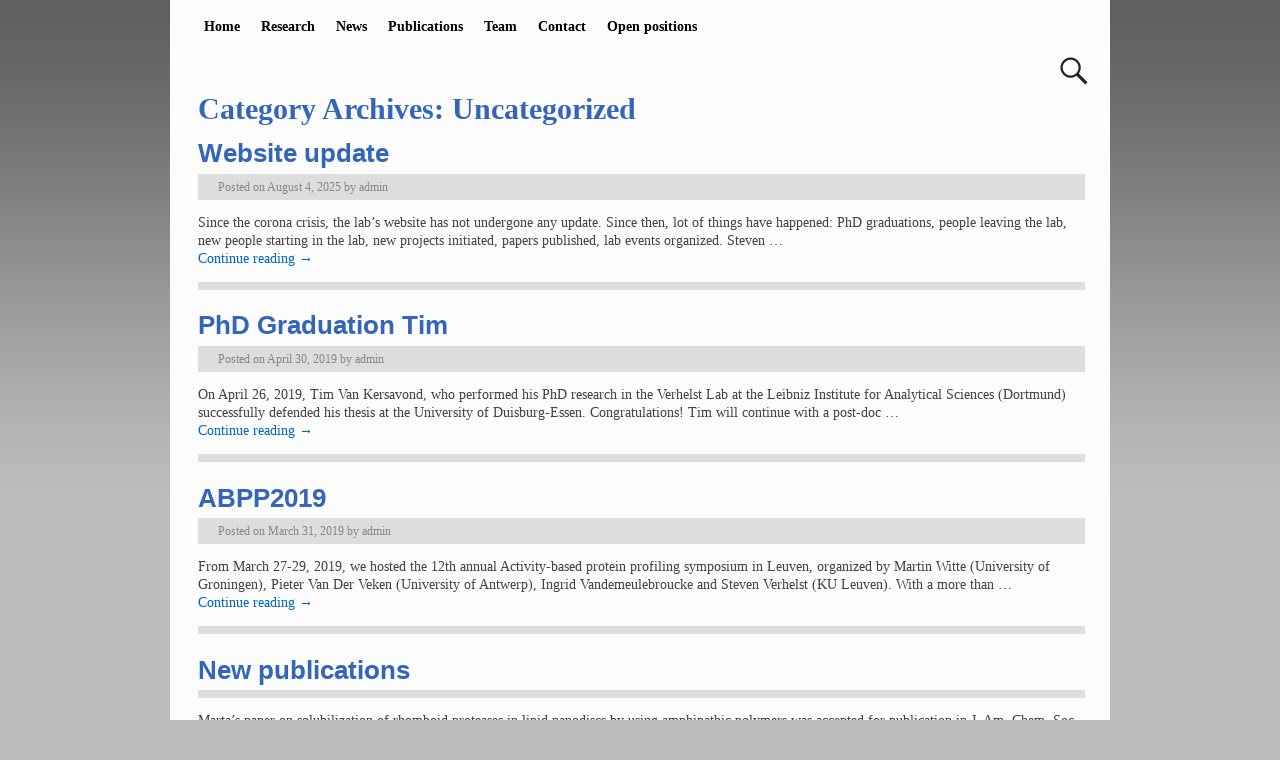

--- FILE ---
content_type: text/html; charset=UTF-8
request_url: https://www.verhelstlab.net/category/uncategorized/
body_size: 10928
content:
<!DOCTYPE html>
<html lang="en-US">
<head>
	<meta charset="UTF-8"/>
	<meta name='viewport' content='width=device-width,initial-scale=1.0' />

	<link rel="profile" href="//gmpg.org/xfn/11"/>
	<link rel="pingback" href=""/>

	<!-- Weaver Xtreme Standard Google Fonts for page-type: category -->
<link href='https://fonts.googleapis.com/css?family=Open+Sans:400%2C700%2C700italic%2C400italic%7COpen+Sans+Condensed:300%2C700%7CAlegreya+SC:400%2C400i%2C700%2C700i%7CAlegreya+Sans+SC:400%2C400i%2C700%2C700i%7CAlegreya+Sans:400%2C400i%2C700%2C700i%7CAlegreya:400%2C400i%2C700%2C700i%7CDroid+Sans:400%2C700%7CDroid+Serif:400%2C400italic%2C700%2C700italic%7CExo+2:400%2C700%7CLato:400%2C400italic%2C700%2C700italic%7CLora:400%2C400italic%2C700%2C700italic%7CArvo:400%2C700%2C400italic%2C700italic%7CRoboto:400%2C400italic%2C700%2C700italic%7CRoboto+Condensed:400%2C700%7CRoboto+Slab:400%2C700%7CArchivo+Black%7CSource+Sans+Pro:400%2C400italic%2C700%2C700italic%7CSource+Serif+Pro:400%2C700%7CVollkorn:400%2C400italic%2C700%2C700italic%7CArimo:400%2C700%7CTinos:400%2C400italic%2C700%2C700italic%7CRoboto+Mono:400%2C700%7CInconsolata%7CHandlee%7CUltra&subset=latin%2Clatin-ext' rel='stylesheet' type='text/css'>
<title>Uncategorized &#8211; Verhelst Lab</title>
<meta name='robots' content='max-image-preview:large' />
<link rel="alternate" type="application/rss+xml" title="Verhelst Lab &raquo; Feed" href="https://www.verhelstlab.net/feed/" />
<link rel="alternate" type="application/rss+xml" title="Verhelst Lab &raquo; Comments Feed" href="https://www.verhelstlab.net/comments/feed/" />
<link rel="alternate" type="application/rss+xml" title="Verhelst Lab &raquo; Uncategorized Category Feed" href="https://www.verhelstlab.net/category/uncategorized/feed/" />
<style id='wp-img-auto-sizes-contain-inline-css' type='text/css'>
img:is([sizes=auto i],[sizes^="auto," i]){contain-intrinsic-size:3000px 1500px}
/*# sourceURL=wp-img-auto-sizes-contain-inline-css */
</style>
<style id='wp-emoji-styles-inline-css' type='text/css'>

	img.wp-smiley, img.emoji {
		display: inline !important;
		border: none !important;
		box-shadow: none !important;
		height: 1em !important;
		width: 1em !important;
		margin: 0 0.07em !important;
		vertical-align: -0.1em !important;
		background: none !important;
		padding: 0 !important;
	}
/*# sourceURL=wp-emoji-styles-inline-css */
</style>
<style id='wp-block-library-inline-css' type='text/css'>
:root{--wp-block-synced-color:#7a00df;--wp-block-synced-color--rgb:122,0,223;--wp-bound-block-color:var(--wp-block-synced-color);--wp-editor-canvas-background:#ddd;--wp-admin-theme-color:#007cba;--wp-admin-theme-color--rgb:0,124,186;--wp-admin-theme-color-darker-10:#006ba1;--wp-admin-theme-color-darker-10--rgb:0,107,160.5;--wp-admin-theme-color-darker-20:#005a87;--wp-admin-theme-color-darker-20--rgb:0,90,135;--wp-admin-border-width-focus:2px}@media (min-resolution:192dpi){:root{--wp-admin-border-width-focus:1.5px}}.wp-element-button{cursor:pointer}:root .has-very-light-gray-background-color{background-color:#eee}:root .has-very-dark-gray-background-color{background-color:#313131}:root .has-very-light-gray-color{color:#eee}:root .has-very-dark-gray-color{color:#313131}:root .has-vivid-green-cyan-to-vivid-cyan-blue-gradient-background{background:linear-gradient(135deg,#00d084,#0693e3)}:root .has-purple-crush-gradient-background{background:linear-gradient(135deg,#34e2e4,#4721fb 50%,#ab1dfe)}:root .has-hazy-dawn-gradient-background{background:linear-gradient(135deg,#faaca8,#dad0ec)}:root .has-subdued-olive-gradient-background{background:linear-gradient(135deg,#fafae1,#67a671)}:root .has-atomic-cream-gradient-background{background:linear-gradient(135deg,#fdd79a,#004a59)}:root .has-nightshade-gradient-background{background:linear-gradient(135deg,#330968,#31cdcf)}:root .has-midnight-gradient-background{background:linear-gradient(135deg,#020381,#2874fc)}:root{--wp--preset--font-size--normal:16px;--wp--preset--font-size--huge:42px}.has-regular-font-size{font-size:1em}.has-larger-font-size{font-size:2.625em}.has-normal-font-size{font-size:var(--wp--preset--font-size--normal)}.has-huge-font-size{font-size:var(--wp--preset--font-size--huge)}.has-text-align-center{text-align:center}.has-text-align-left{text-align:left}.has-text-align-right{text-align:right}.has-fit-text{white-space:nowrap!important}#end-resizable-editor-section{display:none}.aligncenter{clear:both}.items-justified-left{justify-content:flex-start}.items-justified-center{justify-content:center}.items-justified-right{justify-content:flex-end}.items-justified-space-between{justify-content:space-between}.screen-reader-text{border:0;clip-path:inset(50%);height:1px;margin:-1px;overflow:hidden;padding:0;position:absolute;width:1px;word-wrap:normal!important}.screen-reader-text:focus{background-color:#ddd;clip-path:none;color:#444;display:block;font-size:1em;height:auto;left:5px;line-height:normal;padding:15px 23px 14px;text-decoration:none;top:5px;width:auto;z-index:100000}html :where(.has-border-color){border-style:solid}html :where([style*=border-top-color]){border-top-style:solid}html :where([style*=border-right-color]){border-right-style:solid}html :where([style*=border-bottom-color]){border-bottom-style:solid}html :where([style*=border-left-color]){border-left-style:solid}html :where([style*=border-width]){border-style:solid}html :where([style*=border-top-width]){border-top-style:solid}html :where([style*=border-right-width]){border-right-style:solid}html :where([style*=border-bottom-width]){border-bottom-style:solid}html :where([style*=border-left-width]){border-left-style:solid}html :where(img[class*=wp-image-]){height:auto;max-width:100%}:where(figure){margin:0 0 1em}html :where(.is-position-sticky){--wp-admin--admin-bar--position-offset:var(--wp-admin--admin-bar--height,0px)}@media screen and (max-width:600px){html :where(.is-position-sticky){--wp-admin--admin-bar--position-offset:0px}}

/*# sourceURL=wp-block-library-inline-css */
</style><style id='wp-block-paragraph-inline-css' type='text/css'>
.is-small-text{font-size:.875em}.is-regular-text{font-size:1em}.is-large-text{font-size:2.25em}.is-larger-text{font-size:3em}.has-drop-cap:not(:focus):first-letter{float:left;font-size:8.4em;font-style:normal;font-weight:100;line-height:.68;margin:.05em .1em 0 0;text-transform:uppercase}body.rtl .has-drop-cap:not(:focus):first-letter{float:none;margin-left:.1em}p.has-drop-cap.has-background{overflow:hidden}:root :where(p.has-background){padding:1.25em 2.375em}:where(p.has-text-color:not(.has-link-color)) a{color:inherit}p.has-text-align-left[style*="writing-mode:vertical-lr"],p.has-text-align-right[style*="writing-mode:vertical-rl"]{rotate:180deg}
/*# sourceURL=https://www.verhelstlab.net/wp-includes/blocks/paragraph/style.min.css */
</style>
<style id='global-styles-inline-css' type='text/css'>
:root{--wp--preset--aspect-ratio--square: 1;--wp--preset--aspect-ratio--4-3: 4/3;--wp--preset--aspect-ratio--3-4: 3/4;--wp--preset--aspect-ratio--3-2: 3/2;--wp--preset--aspect-ratio--2-3: 2/3;--wp--preset--aspect-ratio--16-9: 16/9;--wp--preset--aspect-ratio--9-16: 9/16;--wp--preset--color--black: #000000;--wp--preset--color--cyan-bluish-gray: #abb8c3;--wp--preset--color--white: #ffffff;--wp--preset--color--pale-pink: #f78da7;--wp--preset--color--vivid-red: #cf2e2e;--wp--preset--color--luminous-vivid-orange: #ff6900;--wp--preset--color--luminous-vivid-amber: #fcb900;--wp--preset--color--light-green-cyan: #7bdcb5;--wp--preset--color--vivid-green-cyan: #00d084;--wp--preset--color--pale-cyan-blue: #8ed1fc;--wp--preset--color--vivid-cyan-blue: #0693e3;--wp--preset--color--vivid-purple: #9b51e0;--wp--preset--gradient--vivid-cyan-blue-to-vivid-purple: linear-gradient(135deg,rgb(6,147,227) 0%,rgb(155,81,224) 100%);--wp--preset--gradient--light-green-cyan-to-vivid-green-cyan: linear-gradient(135deg,rgb(122,220,180) 0%,rgb(0,208,130) 100%);--wp--preset--gradient--luminous-vivid-amber-to-luminous-vivid-orange: linear-gradient(135deg,rgb(252,185,0) 0%,rgb(255,105,0) 100%);--wp--preset--gradient--luminous-vivid-orange-to-vivid-red: linear-gradient(135deg,rgb(255,105,0) 0%,rgb(207,46,46) 100%);--wp--preset--gradient--very-light-gray-to-cyan-bluish-gray: linear-gradient(135deg,rgb(238,238,238) 0%,rgb(169,184,195) 100%);--wp--preset--gradient--cool-to-warm-spectrum: linear-gradient(135deg,rgb(74,234,220) 0%,rgb(151,120,209) 20%,rgb(207,42,186) 40%,rgb(238,44,130) 60%,rgb(251,105,98) 80%,rgb(254,248,76) 100%);--wp--preset--gradient--blush-light-purple: linear-gradient(135deg,rgb(255,206,236) 0%,rgb(152,150,240) 100%);--wp--preset--gradient--blush-bordeaux: linear-gradient(135deg,rgb(254,205,165) 0%,rgb(254,45,45) 50%,rgb(107,0,62) 100%);--wp--preset--gradient--luminous-dusk: linear-gradient(135deg,rgb(255,203,112) 0%,rgb(199,81,192) 50%,rgb(65,88,208) 100%);--wp--preset--gradient--pale-ocean: linear-gradient(135deg,rgb(255,245,203) 0%,rgb(182,227,212) 50%,rgb(51,167,181) 100%);--wp--preset--gradient--electric-grass: linear-gradient(135deg,rgb(202,248,128) 0%,rgb(113,206,126) 100%);--wp--preset--gradient--midnight: linear-gradient(135deg,rgb(2,3,129) 0%,rgb(40,116,252) 100%);--wp--preset--font-size--small: 13px;--wp--preset--font-size--medium: 20px;--wp--preset--font-size--large: 36px;--wp--preset--font-size--x-large: 42px;--wp--preset--spacing--20: 0.44rem;--wp--preset--spacing--30: 0.67rem;--wp--preset--spacing--40: 1rem;--wp--preset--spacing--50: 1.5rem;--wp--preset--spacing--60: 2.25rem;--wp--preset--spacing--70: 3.38rem;--wp--preset--spacing--80: 5.06rem;--wp--preset--shadow--natural: 6px 6px 9px rgba(0, 0, 0, 0.2);--wp--preset--shadow--deep: 12px 12px 50px rgba(0, 0, 0, 0.4);--wp--preset--shadow--sharp: 6px 6px 0px rgba(0, 0, 0, 0.2);--wp--preset--shadow--outlined: 6px 6px 0px -3px rgb(255, 255, 255), 6px 6px rgb(0, 0, 0);--wp--preset--shadow--crisp: 6px 6px 0px rgb(0, 0, 0);}:where(.is-layout-flex){gap: 0.5em;}:where(.is-layout-grid){gap: 0.5em;}body .is-layout-flex{display: flex;}.is-layout-flex{flex-wrap: wrap;align-items: center;}.is-layout-flex > :is(*, div){margin: 0;}body .is-layout-grid{display: grid;}.is-layout-grid > :is(*, div){margin: 0;}:where(.wp-block-columns.is-layout-flex){gap: 2em;}:where(.wp-block-columns.is-layout-grid){gap: 2em;}:where(.wp-block-post-template.is-layout-flex){gap: 1.25em;}:where(.wp-block-post-template.is-layout-grid){gap: 1.25em;}.has-black-color{color: var(--wp--preset--color--black) !important;}.has-cyan-bluish-gray-color{color: var(--wp--preset--color--cyan-bluish-gray) !important;}.has-white-color{color: var(--wp--preset--color--white) !important;}.has-pale-pink-color{color: var(--wp--preset--color--pale-pink) !important;}.has-vivid-red-color{color: var(--wp--preset--color--vivid-red) !important;}.has-luminous-vivid-orange-color{color: var(--wp--preset--color--luminous-vivid-orange) !important;}.has-luminous-vivid-amber-color{color: var(--wp--preset--color--luminous-vivid-amber) !important;}.has-light-green-cyan-color{color: var(--wp--preset--color--light-green-cyan) !important;}.has-vivid-green-cyan-color{color: var(--wp--preset--color--vivid-green-cyan) !important;}.has-pale-cyan-blue-color{color: var(--wp--preset--color--pale-cyan-blue) !important;}.has-vivid-cyan-blue-color{color: var(--wp--preset--color--vivid-cyan-blue) !important;}.has-vivid-purple-color{color: var(--wp--preset--color--vivid-purple) !important;}.has-black-background-color{background-color: var(--wp--preset--color--black) !important;}.has-cyan-bluish-gray-background-color{background-color: var(--wp--preset--color--cyan-bluish-gray) !important;}.has-white-background-color{background-color: var(--wp--preset--color--white) !important;}.has-pale-pink-background-color{background-color: var(--wp--preset--color--pale-pink) !important;}.has-vivid-red-background-color{background-color: var(--wp--preset--color--vivid-red) !important;}.has-luminous-vivid-orange-background-color{background-color: var(--wp--preset--color--luminous-vivid-orange) !important;}.has-luminous-vivid-amber-background-color{background-color: var(--wp--preset--color--luminous-vivid-amber) !important;}.has-light-green-cyan-background-color{background-color: var(--wp--preset--color--light-green-cyan) !important;}.has-vivid-green-cyan-background-color{background-color: var(--wp--preset--color--vivid-green-cyan) !important;}.has-pale-cyan-blue-background-color{background-color: var(--wp--preset--color--pale-cyan-blue) !important;}.has-vivid-cyan-blue-background-color{background-color: var(--wp--preset--color--vivid-cyan-blue) !important;}.has-vivid-purple-background-color{background-color: var(--wp--preset--color--vivid-purple) !important;}.has-black-border-color{border-color: var(--wp--preset--color--black) !important;}.has-cyan-bluish-gray-border-color{border-color: var(--wp--preset--color--cyan-bluish-gray) !important;}.has-white-border-color{border-color: var(--wp--preset--color--white) !important;}.has-pale-pink-border-color{border-color: var(--wp--preset--color--pale-pink) !important;}.has-vivid-red-border-color{border-color: var(--wp--preset--color--vivid-red) !important;}.has-luminous-vivid-orange-border-color{border-color: var(--wp--preset--color--luminous-vivid-orange) !important;}.has-luminous-vivid-amber-border-color{border-color: var(--wp--preset--color--luminous-vivid-amber) !important;}.has-light-green-cyan-border-color{border-color: var(--wp--preset--color--light-green-cyan) !important;}.has-vivid-green-cyan-border-color{border-color: var(--wp--preset--color--vivid-green-cyan) !important;}.has-pale-cyan-blue-border-color{border-color: var(--wp--preset--color--pale-cyan-blue) !important;}.has-vivid-cyan-blue-border-color{border-color: var(--wp--preset--color--vivid-cyan-blue) !important;}.has-vivid-purple-border-color{border-color: var(--wp--preset--color--vivid-purple) !important;}.has-vivid-cyan-blue-to-vivid-purple-gradient-background{background: var(--wp--preset--gradient--vivid-cyan-blue-to-vivid-purple) !important;}.has-light-green-cyan-to-vivid-green-cyan-gradient-background{background: var(--wp--preset--gradient--light-green-cyan-to-vivid-green-cyan) !important;}.has-luminous-vivid-amber-to-luminous-vivid-orange-gradient-background{background: var(--wp--preset--gradient--luminous-vivid-amber-to-luminous-vivid-orange) !important;}.has-luminous-vivid-orange-to-vivid-red-gradient-background{background: var(--wp--preset--gradient--luminous-vivid-orange-to-vivid-red) !important;}.has-very-light-gray-to-cyan-bluish-gray-gradient-background{background: var(--wp--preset--gradient--very-light-gray-to-cyan-bluish-gray) !important;}.has-cool-to-warm-spectrum-gradient-background{background: var(--wp--preset--gradient--cool-to-warm-spectrum) !important;}.has-blush-light-purple-gradient-background{background: var(--wp--preset--gradient--blush-light-purple) !important;}.has-blush-bordeaux-gradient-background{background: var(--wp--preset--gradient--blush-bordeaux) !important;}.has-luminous-dusk-gradient-background{background: var(--wp--preset--gradient--luminous-dusk) !important;}.has-pale-ocean-gradient-background{background: var(--wp--preset--gradient--pale-ocean) !important;}.has-electric-grass-gradient-background{background: var(--wp--preset--gradient--electric-grass) !important;}.has-midnight-gradient-background{background: var(--wp--preset--gradient--midnight) !important;}.has-small-font-size{font-size: var(--wp--preset--font-size--small) !important;}.has-medium-font-size{font-size: var(--wp--preset--font-size--medium) !important;}.has-large-font-size{font-size: var(--wp--preset--font-size--large) !important;}.has-x-large-font-size{font-size: var(--wp--preset--font-size--x-large) !important;}
/*# sourceURL=global-styles-inline-css */
</style>

<style id='classic-theme-styles-inline-css' type='text/css'>
/*! This file is auto-generated */
.wp-block-button__link{color:#fff;background-color:#32373c;border-radius:9999px;box-shadow:none;text-decoration:none;padding:calc(.667em + 2px) calc(1.333em + 2px);font-size:1.125em}.wp-block-file__button{background:#32373c;color:#fff;text-decoration:none}
/*# sourceURL=/wp-includes/css/classic-themes.min.css */
</style>
<link rel='stylesheet' id='atw-posts-style-sheet-css' href='https://www.verhelstlab.net/wp-content/plugins/show-posts/atw-posts-style.min.css?ver=1.8.1' type='text/css' media='all' />
<link rel='stylesheet' id='atw-flex-style-sheet-css' href='https://www.verhelstlab.net/wp-content/plugins/show-sliders/flex/css/atwflexslider.min.css?ver=1.7' type='text/css' media='screen' />
<link rel='stylesheet' id='weaverx-font-sheet-css' href='https://www.verhelstlab.net/wp-content/themes/weaver-xtreme/assets/css/fonts.min.css?ver=5.0.7' type='text/css' media='all' />
<link rel='stylesheet' id='weaverx-style-sheet-css' href='https://www.verhelstlab.net/wp-content/themes/weaver-xtreme/assets/css/style-weaverx.min.css?ver=5.0.7' type='text/css' media='all' />
<link rel='stylesheet' id='weaverxt-style-sheet-css' href='https://www.verhelstlab.net/wp-content/uploads/weaverx5-subthemes/style-weaverxt.css?ver=47' type='text/css' media='all' />
<script type="text/javascript" src="https://www.verhelstlab.net/wp-includes/js/jquery/jquery.min.js?ver=3.7.1" id="jquery-core-js"></script>
<script type="text/javascript" src="https://www.verhelstlab.net/wp-includes/js/jquery/jquery-migrate.min.js?ver=3.4.1" id="jquery-migrate-js"></script>
<script type="text/javascript" id="weaver-xtreme-JSLib-js-extra">
/* <![CDATA[ */
var wvrxOpts = {"useSmartMenus":"0","menuAltswitch":"767","mobileAltLabel":"","primaryScroll":"","primaryMove":"1","secondaryScroll":"","secondaryMove":"0","headerVideoClass":"has-header-video"};
//# sourceURL=weaver-xtreme-JSLib-js-extra
/* ]]> */
</script>
<script type="text/javascript" src="https://www.verhelstlab.net/wp-content/themes/weaver-xtreme/assets/js/weaverxjslib.min.js?ver=5.0.7" id="weaver-xtreme-JSLib-js"></script>
<link rel="https://api.w.org/" href="https://www.verhelstlab.net/wp-json/" /><link rel="alternate" title="JSON" type="application/json" href="https://www.verhelstlab.net/wp-json/wp/v2/categories/1" /><link rel="EditURI" type="application/rsd+xml" title="RSD" href="https://www.verhelstlab.net/xmlrpc.php?rsd" />
<meta name="generator" content="WordPress 6.9" />
<!-- Weaver Xtreme 5.0.7 ( 47 ) White --> <!-- Weaver Xtreme Theme Support 6.5.1 --> 
<!-- End of Weaver Xtreme options -->
</head>
<!-- **** body **** -->
<body class="archive category category-uncategorized category-1 wp-embed-responsive wp-theme-weaver-xtreme single-author not-logged-in weaverx-theme-body wvrx-not-safari is-menu-desktop is-menu-default weaverx-page-category weaverx-sb-one-column has-posts" itemtype="https://schema.org/WebPage" itemscope>
<a href="#page-bottom" id="page-top">&darr;</a> <!-- add custom CSS to use this page-bottom link -->
<div id="wvrx-page-width">&nbsp;</div>
<!--googleoff: all-->
<noscript><p style="border:1px solid red;font-size:14px;background-color:pink;padding:5px;margin-left:auto;margin-right:auto;max-width:640px;text-align:center;">
		JAVASCRIPT IS DISABLED. Please enable JavaScript on your browser to best view this site.</p></noscript>
<!--googleon: all--><!-- displayed only if JavaScript disabled -->

<div id="wrapper" class="wrapper font-sans-serif align-center">
<div class="clear-preheader clear-both"></div>
<div id="header" class="header  header-as-img">
<div id="header-inside" class="block-inside"><div class="clear-menu-primary clear-both"></div>

<div id="nav-primary" class="menu-primary menu-primary-moved menu-type-standard" itemtype="https://schema.org/SiteNavigationElement" itemscope>
<div class="wvrx-menu-container s-font-size font-cambria font-bold"><div class="wvrx-menu-clear"></div><ul id="menu-menu-01" class="weaverx-theme-menu wvrx-menu menu-hover menu-alignleft"><li id="menu-item-14" class="menu-item menu-item-type-post_type menu-item-object-page menu-item-home menu-item-14"><a href="https://www.verhelstlab.net/">Home</a></li>
<li id="menu-item-12" class="menu-item menu-item-type-post_type menu-item-object-page menu-item-12"><a href="https://www.verhelstlab.net/research/">Research</a></li>
<li id="menu-item-42" class="menu-item menu-item-type-post_type menu-item-object-page menu-item-42"><a href="https://www.verhelstlab.net/news/">News</a></li>
<li id="menu-item-11" class="menu-item menu-item-type-post_type menu-item-object-page menu-item-11"><a href="https://www.verhelstlab.net/publications/">Publications</a></li>
<li id="menu-item-13" class="menu-item menu-item-type-post_type menu-item-object-page menu-item-13"><a href="https://www.verhelstlab.net/team/">Team</a></li>
<li id="menu-item-23" class="menu-item menu-item-type-post_type menu-item-object-page menu-item-23"><a href="https://www.verhelstlab.net/contact/">Contact</a></li>
<li id="menu-item-32" class="menu-item menu-item-type-post_type menu-item-object-page menu-item-32"><a href="https://www.verhelstlab.net/open-positions/">Open positions</a></li>
</ul><div style="clear:both;"></div></div></div><div class='clear-menu-primary-end' style='clear:both;'></div><!-- /.menu-primary -->

<header id="branding" itemtype="https://schema.org/WPHeader" itemscope>
    <div id='title-tagline' class='clearfix  '>
	<h1 id="site-title" class="l-hide m-hide"><a href="https://www.verhelstlab.net/" title="Verhelst Lab" rel="home">
			Verhelst Lab</a></h1>

			<div id="header-search" class="hide-none"><form role="search"  method="get" class="search-form" action="https://www.verhelstlab.net/">
	<label for="search-form-1">
		<span class="screen-reader-text">Search for:</span>
		<input type="search" id="search-form-1" class="search-field" placeholder="Search for:" value="" name="s" />
	</label>
	<button type="submit" class="search-submit"><span class="genericon genericon-search"></span></button>

</form>

</div><h2 id="site-tagline" class="l-hide m-hide"><span >Laboratory of Chemical Biology</span></h2>    </div><!-- /.title-tagline -->
<div id="header-image" class="header-image header-image-type-std"><a href="https://www.verhelstlab.net/" rel="home">		</a> 
</div><!-- #header-image -->
<div class="clear-branding clear-both"></div>	</header><!-- #branding -->
	
</div></div><div class='clear-header-end clear-both'></div><!-- #header-inside,#header -->

<div id="container" class="container container-category relative "><div id="container-inside" class="block-inside">

<div id="infobar" class="">
  <span id="breadcrumbs"></span>	<span class='infobar_right'>
	</span></div><div class="clear-info-bar-end" style="clear:both;">
</div><!-- #infobar -->

<div id="content" role="main" class="content l-content m-font-size font-cambria" itemtype="https://schema.org/Blog" itemscope> <!-- category -->

	<header class="page-header">
				<h1 class="page-title archive-title entry-title title-category"><span><span class="category-title-label">Category Archives: </span><span class="archive-info">Uncategorized</span></span></h1>
			</header>

				<nav id="nav-above">
				<h3 class="assistive-text">Post navigation</h3>
									<div class="nav-previous"><a href="https://www.verhelstlab.net/category/uncategorized/page/2/" ><span class="meta-nav">&larr;</span> Older posts</a></div>
					<div class="nav-next"></div>
							</nav>
			<div class="clear-nav-id clear-both"></div><!-- #nav-above -->
			<div class="wvrx-posts">

<article id="post-570" class="content-default post-area post-odd post-order-1 post-author-id-1 s-font-size font-cambria post-570 post type-post status-publish format-standard hentry category-uncategorized" itemtype="https://schema.org/BlogPosting" itemscope itemprop="blogPost"><!-- POST: standard -->
<header class="entry-header">
<h2  class="post-title entry-title font-sans-serif" itemprop="headline name">		<a href="https://www.verhelstlab.net/website-update/" title="Permalink to Website update" rel="bookmark">Website update</a>
		</h2>
<div class="entry-meta ">
<meta itemprop="datePublished" content="2025-08-04T11:16:22+00:00"/>
<meta itemprop="dateModified" content="2025-08-04T11:18:17+00:00"/>
<span style="display:none" itemscope itemprop="publisher" itemtype="https://schema.org/Organization"><span itemprop="name">Verhelst Lab</span><!-- no logo defined --></span>
<span class="meta-info-wrap s-font-size font-cambria">
<span class="sep posted-on">Posted on </span><a href="https://www.verhelstlab.net/website-update/" title="11:16 am" rel="bookmark"><time class="entry-date" datetime="2025-08-04T11:16:22+00:00">August 4, 2025</time></a><span class="by-author"> <span class="sep"> by </span> <span class="author vcard"><a class="url fn n" href="https://www.verhelstlab.net/author/admin/" title="View all posts by admin" rel="author"><span itemtype="https://schema.org/Person" itemscope itemprop="author"><span itemprop="name">admin</span></span></a></span></span><time class="published updated" datetime="2025-08-04T11:16:22+00:00">August 4, 2025</time>
</span><!-- .entry-meta-icons --></div><!-- /entry-meta -->
</header><!-- .entry-header -->

    <div class="entry-summary clearfix">
<p>Since the corona crisis, the lab&#8217;s website has not undergone any update. Since then, lot of things have happened: PhD graduations, people leaving the lab, new people starting in the lab, new projects initiated, papers published, lab events organized. Steven <span class="excerpt-dots">&hellip;</span> <a class="more-link" href="https://www.verhelstlab.net/website-update/"><span class="more-msg">Continue reading &rarr;</span></a></p>
		</div><!-- .entry-summary -->

		<footer class="entry-utility"><!-- bottom meta -->
		</footer><!-- #entry-utility -->
<div class="clear-post-end" style="clear:both;"></div>
<link itemprop="mainEntityOfPage" href="https://www.verhelstlab.net/website-update/" /></article><!-- /#post-570 -->


<article id="post-497" class="content-default post-area post-fi-content-top post-even post-order-2 post-author-id-1 s-font-size font-cambria post-497 post type-post status-publish format-standard has-post-thumbnail hentry category-uncategorized" itemtype="https://schema.org/BlogPosting" itemscope itemprop="blogPost"><!-- POST: standard -->
<header class="entry-header">
<h2  class="post-title entry-title font-sans-serif" itemprop="headline name">		<a href="https://www.verhelstlab.net/phd-graduation-tim/" title="Permalink to PhD Graduation Tim" rel="bookmark">PhD Graduation Tim</a>
		</h2>
<div class="entry-meta ">
<meta itemprop="datePublished" content="2019-04-30T07:37:53+00:00"/>
<meta itemprop="dateModified" content="2019-05-31T07:45:55+00:00"/>
<span style="display:none" itemscope itemprop="publisher" itemtype="https://schema.org/Organization"><span itemprop="name">Verhelst Lab</span><!-- no logo defined --></span>
<span class="meta-info-wrap s-font-size font-cambria">
<span class="sep posted-on">Posted on </span><a href="https://www.verhelstlab.net/phd-graduation-tim/" title="7:37 am" rel="bookmark"><time class="entry-date" datetime="2019-04-30T07:37:53+00:00">April 30, 2019</time></a><span class="by-author"> <span class="sep"> by </span> <span class="author vcard"><a class="url fn n" href="https://www.verhelstlab.net/author/admin/" title="View all posts by admin" rel="author"><span itemtype="https://schema.org/Person" itemscope itemprop="author"><span itemprop="name">admin</span></span></a></span></span><time class="updated" datetime="2019-05-31T07:45:55+00:00">May 31, 2019</time>
</span><!-- .entry-meta-icons --></div><!-- /entry-meta -->
</header><!-- .entry-header -->

    <div class="entry-summary clearfix">
<p>On April 26, 2019, Tim Van Kersavond, who performed his PhD research in the Verhelst Lab at the Leibniz Institute for Analytical Sciences (Dortmund) successfully defended his thesis at the University of Duisburg-Essen. Congratulations! Tim will continue with a post-doc <span class="excerpt-dots">&hellip;</span> <a class="more-link" href="https://www.verhelstlab.net/phd-graduation-tim/"><span class="more-msg">Continue reading &rarr;</span></a></p>
		</div><!-- .entry-summary -->

		<footer class="entry-utility"><!-- bottom meta -->
		</footer><!-- #entry-utility -->
<div class="clear-post-end" style="clear:both;"></div>
<link itemprop="mainEntityOfPage" href="https://www.verhelstlab.net/phd-graduation-tim/" /></article><!-- /#post-497 -->


<article id="post-490" class="content-default post-area post-fi-content-top post-odd post-order-3 post-author-id-1 s-font-size font-cambria post-490 post type-post status-publish format-standard has-post-thumbnail hentry category-uncategorized" itemtype="https://schema.org/BlogPosting" itemscope itemprop="blogPost"><!-- POST: standard -->
<header class="entry-header">
<h2  class="post-title entry-title font-sans-serif" itemprop="headline name">		<a href="https://www.verhelstlab.net/abpp2019-2/" title="Permalink to ABPP2019" rel="bookmark">ABPP2019</a>
		</h2>
<div class="entry-meta ">
<meta itemprop="datePublished" content="2019-03-31T07:23:03+00:00"/>
<meta itemprop="dateModified" content="2019-05-31T07:25:52+00:00"/>
<span style="display:none" itemscope itemprop="publisher" itemtype="https://schema.org/Organization"><span itemprop="name">Verhelst Lab</span><!-- no logo defined --></span>
<span class="meta-info-wrap s-font-size font-cambria">
<span class="sep posted-on">Posted on </span><a href="https://www.verhelstlab.net/abpp2019-2/" title="7:23 am" rel="bookmark"><time class="entry-date" datetime="2019-03-31T07:23:03+00:00">March 31, 2019</time></a><span class="by-author"> <span class="sep"> by </span> <span class="author vcard"><a class="url fn n" href="https://www.verhelstlab.net/author/admin/" title="View all posts by admin" rel="author"><span itemtype="https://schema.org/Person" itemscope itemprop="author"><span itemprop="name">admin</span></span></a></span></span><time class="updated" datetime="2019-05-31T07:25:52+00:00">May 31, 2019</time>
</span><!-- .entry-meta-icons --></div><!-- /entry-meta -->
</header><!-- .entry-header -->

    <div class="entry-summary clearfix">
<p>From March 27-29, 2019, we hosted the 12th annual Activity-based protein profiling symposium in Leuven, organized by Martin Witte (University of Groningen), Pieter Van Der Veken (University of Antwerp), Ingrid Vandemeulebroucke and Steven Verhelst (KU Leuven). With a more than <span class="excerpt-dots">&hellip;</span> <a class="more-link" href="https://www.verhelstlab.net/abpp2019-2/"><span class="more-msg">Continue reading &rarr;</span></a></p>
		</div><!-- .entry-summary -->

		<footer class="entry-utility"><!-- bottom meta -->
		</footer><!-- #entry-utility -->
<div class="clear-post-end" style="clear:both;"></div>
<link itemprop="mainEntityOfPage" href="https://www.verhelstlab.net/abpp2019-2/" /></article><!-- /#post-490 -->


<article id="post-391" class="content-default post-area post-fi-content-top post-even post-order-4 post-author-id-1 s-font-size font-cambria post-391 post type-post status-publish format-standard has-post-thumbnail hentry category-uncategorized" itemtype="https://schema.org/BlogPosting" itemscope itemprop="blogPost"><!-- POST: standard -->
<header class="entry-header">
<h2  class="post-title entry-title font-sans-serif" itemprop="headline name">		<a href="https://www.verhelstlab.net/new-publications-3/" title="Permalink to New publications" rel="bookmark">New publications</a>
		</h2>
<div class="entry-meta ">
<meta itemprop="datePublished" content="2018-11-05T10:35:56+00:00"/>
<meta itemprop="dateModified" content="2018-11-05T10:35:56+00:00"/>
<span style="display:none" itemscope itemprop="publisher" itemtype="https://schema.org/Organization"><span itemprop="name">Verhelst Lab</span><!-- no logo defined --></span>
</div><!-- /entry-meta -->
</header><!-- .entry-header -->

    <div class="entry-summary clearfix">
<p>Marta&#8217;s paper on solubilization of rhomboid proteases in lipid nanodiscs by using amphipathic polymers was accepted for publication in J. Am. Chem. Soc. The review of Suravi, Jan Pascal, Merel and Roeland on recent advances in activity-based protein profiling of <span class="excerpt-dots">&hellip;</span> <a class="more-link" href="https://www.verhelstlab.net/new-publications-3/"><span class="more-msg">Continue reading &rarr;</span></a></p>
		</div><!-- .entry-summary -->

		<footer class="entry-utility"><!-- bottom meta -->

<div class="meta-info-wrap s-font-size font-cambria">
<span class="cat-links"><span class="entry-utility-prep entry-utility-prep-cat-links">Posted in</span> <a href="https://www.verhelstlab.net/category/uncategorized/" rel="category tag">Uncategorized</a></span>
</div><!-- .entry-meta-icons -->
		</footer><!-- #entry-utility -->
<div class="clear-post-end" style="clear:both;"></div>
<link itemprop="mainEntityOfPage" href="https://www.verhelstlab.net/new-publications-3/" /></article><!-- /#post-391 -->


<article id="post-386" class="content-default post-area post-fi-content-top post-odd post-order-5 post-author-id-1 s-font-size font-cambria post-386 post type-post status-publish format-standard has-post-thumbnail hentry category-uncategorized" itemtype="https://schema.org/BlogPosting" itemscope itemprop="blogPost"><!-- POST: standard -->
<header class="entry-header">
<h2  class="post-title entry-title font-sans-serif" itemprop="headline name">		<a href="https://www.verhelstlab.net/welcome-undergraduates/" title="Permalink to Welcome undergraduates!" rel="bookmark">Welcome undergraduates!</a>
		</h2>
<div class="entry-meta ">
<meta itemprop="datePublished" content="2018-09-28T13:34:23+00:00"/>
<meta itemprop="dateModified" content="2018-09-28T13:34:23+00:00"/>
<span style="display:none" itemscope itemprop="publisher" itemtype="https://schema.org/Organization"><span itemprop="name">Verhelst Lab</span><!-- no logo defined --></span>
<span class="meta-info-wrap s-font-size font-cambria">
<span class="sep posted-on">Posted on </span><a href="https://www.verhelstlab.net/welcome-undergraduates/" title="1:34 pm" rel="bookmark"><time class="entry-date" datetime="2018-09-28T13:34:23+00:00">September 28, 2018</time></a><span class="by-author"> <span class="sep"> by </span> <span class="author vcard"><a class="url fn n" href="https://www.verhelstlab.net/author/admin/" title="View all posts by admin" rel="author"><span itemtype="https://schema.org/Person" itemscope itemprop="author"><span itemprop="name">admin</span></span></a></span></span><time class="published updated" datetime="2018-09-28T13:34:23+00:00">September 28, 2018</time>
</span><!-- .entry-meta-icons --></div><!-- /entry-meta -->
</header><!-- .entry-header -->

    <div class="entry-summary clearfix">
<p>This week, four undergraduate students have joined our lab. Julia Miedes Aliaga from the University of Barcelona will perform an Erasmus internship with Marta, Rafal Mendowicz, freshly graduated from Lodz University of Technology, will perform an internship with Jian, also <span class="excerpt-dots">&hellip;</span> <a class="more-link" href="https://www.verhelstlab.net/welcome-undergraduates/"><span class="more-msg">Continue reading &rarr;</span></a></p>
		</div><!-- .entry-summary -->

		<footer class="entry-utility"><!-- bottom meta -->
		</footer><!-- #entry-utility -->
<div class="clear-post-end" style="clear:both;"></div>
<link itemprop="mainEntityOfPage" href="https://www.verhelstlab.net/welcome-undergraduates/" /></article><!-- /#post-386 -->


<article id="post-382" class="content-default post-area post-fi-content-top post-even post-order-6 post-author-id-1 s-font-size font-cambria post-382 post type-post status-publish format-standard has-post-thumbnail hentry category-uncategorized" itemtype="https://schema.org/BlogPosting" itemscope itemprop="blogPost"><!-- POST: standard -->
<header class="entry-header">
<h2  class="post-title entry-title font-sans-serif" itemprop="headline name">		<a href="https://www.verhelstlab.net/university-trail/" title="Permalink to University trail" rel="bookmark">University trail</a>
		</h2>
<div class="entry-meta ">
<meta itemprop="datePublished" content="2018-09-28T13:06:27+00:00"/>
<meta itemprop="dateModified" content="2018-09-28T13:06:27+00:00"/>
<span style="display:none" itemscope itemprop="publisher" itemtype="https://schema.org/Organization"><span itemprop="name">Verhelst Lab</span><!-- no logo defined --></span>
<span class="meta-info-wrap s-font-size font-cambria">
<span class="sep posted-on">Posted on </span><a href="https://www.verhelstlab.net/university-trail/" title="1:06 pm" rel="bookmark"><time class="entry-date" datetime="2018-09-28T13:06:27+00:00">September 28, 2018</time></a><span class="by-author"> <span class="sep"> by </span> <span class="author vcard"><a class="url fn n" href="https://www.verhelstlab.net/author/admin/" title="View all posts by admin" rel="author"><span itemtype="https://schema.org/Person" itemscope itemprop="author"><span itemprop="name">admin</span></span></a></span></span><time class="published updated" datetime="2018-09-28T13:06:27+00:00">September 28, 2018</time>
</span><!-- .entry-meta-icons --></div><!-- /entry-meta -->
</header><!-- .entry-header -->

    <div class="entry-summary clearfix">
<p>On September 13, 2019, KU Leuven organized the University Trail: a 5k walk, 5k run or 10k run on the Arenberg University campus in leuven. Roeland, Jan Pascal and Steven ran the 10k trail, and Hester, together with members from <span class="excerpt-dots">&hellip;</span> <a class="more-link" href="https://www.verhelstlab.net/university-trail/"><span class="more-msg">Continue reading &rarr;</span></a></p>
		</div><!-- .entry-summary -->

		<footer class="entry-utility"><!-- bottom meta -->
		</footer><!-- #entry-utility -->
<div class="clear-post-end" style="clear:both;"></div>
<link itemprop="mainEntityOfPage" href="https://www.verhelstlab.net/university-trail/" /></article><!-- /#post-382 -->


<article id="post-380" class="content-default post-area post-fi-content-top post-odd post-order-7 post-author-id-1 s-font-size font-cambria post-380 post type-post status-publish format-standard has-post-thumbnail hentry category-uncategorized" itemtype="https://schema.org/BlogPosting" itemscope itemprop="blogPost"><!-- POST: standard -->
<header class="entry-header">
<h2  class="post-title entry-title font-sans-serif" itemprop="headline name">		<a href="https://www.verhelstlab.net/10-years/" title="Permalink to 10 years" rel="bookmark">10 years</a>
		</h2>
<div class="entry-meta ">
<meta itemprop="datePublished" content="2018-07-28T12:34:02+00:00"/>
<meta itemprop="dateModified" content="2018-09-28T12:48:36+00:00"/>
<span style="display:none" itemscope itemprop="publisher" itemtype="https://schema.org/Organization"><span itemprop="name">Verhelst Lab</span><!-- no logo defined --></span>
<span class="meta-info-wrap s-font-size font-cambria">
<span class="sep posted-on">Posted on </span><a href="https://www.verhelstlab.net/10-years/" title="12:34 pm" rel="bookmark"><time class="entry-date" datetime="2018-07-28T12:34:02+00:00">July 28, 2018</time></a><span class="by-author"> <span class="sep"> by </span> <span class="author vcard"><a class="url fn n" href="https://www.verhelstlab.net/author/admin/" title="View all posts by admin" rel="author"><span itemtype="https://schema.org/Person" itemscope itemprop="author"><span itemprop="name">admin</span></span></a></span></span><time class="updated" datetime="2018-09-28T12:48:36+00:00">September 28, 2018</time>
</span><!-- .entry-meta-icons --></div><!-- /entry-meta -->
</header><!-- .entry-header -->

    <div class="entry-summary clearfix">
<p>July 2018, the Verhelstlab celebrates its 10th year anniversary! On the 1st of July, 2008, Steven started his lab at the Technical University Munich, in an (almost) empty labroom at the Lehrstuhl Chemie der Biopolymere on the Freising-Weihenstephan campus. Because <span class="excerpt-dots">&hellip;</span> <a class="more-link" href="https://www.verhelstlab.net/10-years/"><span class="more-msg">Continue reading &rarr;</span></a></p>
		</div><!-- .entry-summary -->

		<footer class="entry-utility"><!-- bottom meta -->
		</footer><!-- #entry-utility -->
<div class="clear-post-end" style="clear:both;"></div>
<link itemprop="mainEntityOfPage" href="https://www.verhelstlab.net/10-years/" /></article><!-- /#post-380 -->


<article id="post-343" class="content-default post-area post-fi-content-top post-even post-order-8 post-author-id-1 s-font-size font-cambria post-343 post type-post status-publish format-standard has-post-thumbnail hentry category-uncategorized" itemtype="https://schema.org/BlogPosting" itemscope itemprop="blogPost"><!-- POST: standard -->
<header class="entry-header">
<h2  class="post-title entry-title font-sans-serif" itemprop="headline name">		<a href="https://www.verhelstlab.net/new-co-workers-spring-2018/" title="Permalink to New co-workers spring 2018" rel="bookmark">New co-workers spring 2018</a>
		</h2>
<div class="entry-meta ">
<meta itemprop="datePublished" content="2018-06-04T13:15:48+00:00"/>
<meta itemprop="dateModified" content="2018-06-04T13:15:48+00:00"/>
<span style="display:none" itemscope itemprop="publisher" itemtype="https://schema.org/Organization"><span itemprop="name">Verhelst Lab</span><!-- no logo defined --></span>
<span class="meta-info-wrap s-font-size font-cambria">
<span class="sep posted-on">Posted on </span><a href="https://www.verhelstlab.net/new-co-workers-spring-2018/" title="1:15 pm" rel="bookmark"><time class="entry-date" datetime="2018-06-04T13:15:48+00:00">June 4, 2018</time></a><span class="by-author"> <span class="sep"> by </span> <span class="author vcard"><a class="url fn n" href="https://www.verhelstlab.net/author/admin/" title="View all posts by admin" rel="author"><span itemtype="https://schema.org/Person" itemscope itemprop="author"><span itemprop="name">admin</span></span></a></span></span><time class="published updated" datetime="2018-06-04T13:15:48+00:00">June 4, 2018</time>
</span><!-- .entry-meta-icons --></div><!-- /entry-meta -->
</header><!-- .entry-header -->

    <div class="entry-summary clearfix">
<p>In spring 2018, we have welcomed three new co-workers. Dr. Snezhana Akpunarlieva joined as post-doctoral fellow in March 2018. She has previously done a PhD in proteomics at the University of Glasgow in Scotland. Dr. Dimitris Korovesis joined the lab <span class="excerpt-dots">&hellip;</span> <a class="more-link" href="https://www.verhelstlab.net/new-co-workers-spring-2018/"><span class="more-msg">Continue reading &rarr;</span></a></p>
		</div><!-- .entry-summary -->

		<footer class="entry-utility"><!-- bottom meta -->
		</footer><!-- #entry-utility -->
<div class="clear-post-end" style="clear:both;"></div>
<link itemprop="mainEntityOfPage" href="https://www.verhelstlab.net/new-co-workers-spring-2018/" /></article><!-- /#post-343 -->


<article id="post-329" class="content-default post-area post-fi-content-top post-odd post-order-9 post-author-id-1 s-font-size font-cambria post-329 post type-post status-publish format-standard has-post-thumbnail hentry category-uncategorized" itemtype="https://schema.org/BlogPosting" itemscope itemprop="blogPost"><!-- POST: standard -->
<header class="entry-header">
<h2  class="post-title entry-title font-sans-serif" itemprop="headline name">		<a href="https://www.verhelstlab.net/new-publications-2/" title="Permalink to New publications" rel="bookmark">New publications</a>
		</h2>
<div class="entry-meta ">
<meta itemprop="datePublished" content="2018-05-02T13:38:25+00:00"/>
<meta itemprop="dateModified" content="2018-05-02T13:39:17+00:00"/>
<span style="display:none" itemscope itemprop="publisher" itemtype="https://schema.org/Organization"><span itemprop="name">Verhelst Lab</span><!-- no logo defined --></span>
<span class="meta-info-wrap s-font-size font-cambria">
<span class="sep posted-on">Posted on </span><a href="https://www.verhelstlab.net/new-publications-2/" title="1:38 pm" rel="bookmark"><time class="entry-date" datetime="2018-05-02T13:38:25+00:00">May 2, 2018</time></a><span class="by-author"> <span class="sep"> by </span> <span class="author vcard"><a class="url fn n" href="https://www.verhelstlab.net/author/admin/" title="View all posts by admin" rel="author"><span itemtype="https://schema.org/Person" itemscope itemprop="author"><span itemprop="name">admin</span></span></a></span></span><time class="published updated" datetime="2018-05-02T13:38:25+00:00">May 2, 2018</time>
</span><!-- .entry-meta-icons --></div><!-- /entry-meta -->
</header><!-- .entry-header -->

    <div class="entry-summary clearfix">
<p>Recently, Minh Nguyen&#8217;s paper about a novel method for protease specificity profiling using proteome-derived peptide libraries and tip-based substrate enrichment was accepted in the Journal of Proteome Research. The paper of Roeland Vanhoutte and Jan Pascal Kahler, both shared first <span class="excerpt-dots">&hellip;</span> <a class="more-link" href="https://www.verhelstlab.net/new-publications-2/"><span class="more-msg">Continue reading &rarr;</span></a></p>
		</div><!-- .entry-summary -->

		<footer class="entry-utility"><!-- bottom meta -->
		</footer><!-- #entry-utility -->
<div class="clear-post-end" style="clear:both;"></div>
<link itemprop="mainEntityOfPage" href="https://www.verhelstlab.net/new-publications-2/" /></article><!-- /#post-329 -->


<article id="post-312" class="content-default post-area post-fi-content-top post-even post-order-10 post-author-id-1 s-font-size font-cambria post-312 post type-post status-publish format-standard has-post-thumbnail hentry category-uncategorized" itemtype="https://schema.org/BlogPosting" itemscope itemprop="blogPost"><!-- POST: standard -->
<header class="entry-header">
<h2  class="post-title entry-title font-sans-serif" itemprop="headline name">		<a href="https://www.verhelstlab.net/conference-visits/" title="Permalink to Conference visits" rel="bookmark">Conference visits</a>
		</h2>
<div class="entry-meta ">
<meta itemprop="datePublished" content="2018-04-18T11:57:10+00:00"/>
<meta itemprop="dateModified" content="2018-04-18T11:57:10+00:00"/>
<span style="display:none" itemscope itemprop="publisher" itemtype="https://schema.org/Organization"><span itemprop="name">Verhelst Lab</span><!-- no logo defined --></span>
<span class="meta-info-wrap s-font-size font-cambria">
<span class="sep posted-on">Posted on </span><a href="https://www.verhelstlab.net/conference-visits/" title="11:57 am" rel="bookmark"><time class="entry-date" datetime="2018-04-18T11:57:10+00:00">April 18, 2018</time></a><span class="by-author"> <span class="sep"> by </span> <span class="author vcard"><a class="url fn n" href="https://www.verhelstlab.net/author/admin/" title="View all posts by admin" rel="author"><span itemtype="https://schema.org/Person" itemscope itemprop="author"><span itemprop="name">admin</span></span></a></span></span><time class="published updated" datetime="2018-04-18T11:57:10+00:00">April 18, 2018</time>
</span><!-- .entry-meta-icons --></div><!-- /entry-meta -->
</header><!-- .entry-header -->

    <div class="entry-summary clearfix">
<p>Roeland, Jian and Steven visited the ABPP2018: Target Discovery using Chemical Probes symposium in Oxford, UK on March 21-23, 2018. Steven presented a poster with an overview of lab topics, and the abstracts of Roeland and Jian were both selected <span class="excerpt-dots">&hellip;</span> <a class="more-link" href="https://www.verhelstlab.net/conference-visits/"><span class="more-msg">Continue reading &rarr;</span></a></p>
		</div><!-- .entry-summary -->

		<footer class="entry-utility"><!-- bottom meta -->
		</footer><!-- #entry-utility -->
<div class="clear-post-end" style="clear:both;"></div>
<link itemprop="mainEntityOfPage" href="https://www.verhelstlab.net/conference-visits/" /></article><!-- /#post-312 -->

</div> <!-- .wvrx-posts -->
			<nav id="nav-below">
				<h3 class="assistive-text">Post navigation</h3>
									<div class="nav-previous"><a href="https://www.verhelstlab.net/category/uncategorized/page/2/" ><span class="meta-nav">&larr;</span> Older posts</a></div>
					<div class="nav-next"></div>
							</nav>
			<div class="clear-nav-id clear-both"></div><!-- #nav-below -->
			<div class="clear-sb-postcontent-category clear-both"></div><div class="clear-sitewide-bottom-widget-area clear-both"></div>
</div><!-- /#content -->

<div class='clear-container-end clear-both'></div></div></div><!-- /#container-inside, #container -->
<footer id="colophon" class="colophon border xs-font-size font-cambria" itemtype="https://schema.org/WPFooter" itemscope>
	<div id="colophon-inside" class="block-inside">
	<div id="site-ig-wrap"><span id="site-info">
&copy; All rights reserved by Verhelst Lab		</span> <!-- #site-info -->
		<span id="site-generator"></span><div class="clear-site-generator clear-both"></div>		</div><!-- #site-ig-wrap -->
		<div class="clear-site-ig-wrap clear-both"></div>		</div></footer><!-- #colophon-inside, #colophon -->
		<div class="clear-colophon clear-both"></div></div><!-- /#wrapper --><div class='clear-wrapper-end' style='clear:both;'></div>

<a href="#page-top" id="page-bottom">&uarr;</a>
<!-- No Weaver Sliders used on this page -->
<script type="speculationrules">
{"prefetch":[{"source":"document","where":{"and":[{"href_matches":"/*"},{"not":{"href_matches":["/wp-*.php","/wp-admin/*","/wp-content/uploads/*","/wp-content/*","/wp-content/plugins/*","/wp-content/themes/weaver-xtreme/*","/*\\?(.+)"]}},{"not":{"selector_matches":"a[rel~=\"nofollow\"]"}},{"not":{"selector_matches":".no-prefetch, .no-prefetch a"}}]},"eagerness":"conservative"}]}
</script>
<script type="text/javascript" id="weaver-xtreme-JSLibEnd-js-extra">
/* <![CDATA[ */
var wvrxEndOpts = {"hideTip":"0","hFontFamily":"0","hFontMult":"1","sbLayout":"one-column","flowColor":"0","full_browser_height":"1","primary":"0","secondary":"0","top":"0","bottom":"0","header_sb":"0","footer_sb":"0"};
//# sourceURL=weaver-xtreme-JSLibEnd-js-extra
/* ]]> */
</script>
<script type="text/javascript" src="https://www.verhelstlab.net/wp-content/themes/weaver-xtreme/assets/js/weaverxjslib-end.min.js?ver=5.0.7" id="weaver-xtreme-JSLibEnd-js"></script>
<script id="wp-emoji-settings" type="application/json">
{"baseUrl":"https://s.w.org/images/core/emoji/17.0.2/72x72/","ext":".png","svgUrl":"https://s.w.org/images/core/emoji/17.0.2/svg/","svgExt":".svg","source":{"concatemoji":"https://www.verhelstlab.net/wp-includes/js/wp-emoji-release.min.js?ver=6.9"}}
</script>
<script type="module">
/* <![CDATA[ */
/*! This file is auto-generated */
const a=JSON.parse(document.getElementById("wp-emoji-settings").textContent),o=(window._wpemojiSettings=a,"wpEmojiSettingsSupports"),s=["flag","emoji"];function i(e){try{var t={supportTests:e,timestamp:(new Date).valueOf()};sessionStorage.setItem(o,JSON.stringify(t))}catch(e){}}function c(e,t,n){e.clearRect(0,0,e.canvas.width,e.canvas.height),e.fillText(t,0,0);t=new Uint32Array(e.getImageData(0,0,e.canvas.width,e.canvas.height).data);e.clearRect(0,0,e.canvas.width,e.canvas.height),e.fillText(n,0,0);const a=new Uint32Array(e.getImageData(0,0,e.canvas.width,e.canvas.height).data);return t.every((e,t)=>e===a[t])}function p(e,t){e.clearRect(0,0,e.canvas.width,e.canvas.height),e.fillText(t,0,0);var n=e.getImageData(16,16,1,1);for(let e=0;e<n.data.length;e++)if(0!==n.data[e])return!1;return!0}function u(e,t,n,a){switch(t){case"flag":return n(e,"\ud83c\udff3\ufe0f\u200d\u26a7\ufe0f","\ud83c\udff3\ufe0f\u200b\u26a7\ufe0f")?!1:!n(e,"\ud83c\udde8\ud83c\uddf6","\ud83c\udde8\u200b\ud83c\uddf6")&&!n(e,"\ud83c\udff4\udb40\udc67\udb40\udc62\udb40\udc65\udb40\udc6e\udb40\udc67\udb40\udc7f","\ud83c\udff4\u200b\udb40\udc67\u200b\udb40\udc62\u200b\udb40\udc65\u200b\udb40\udc6e\u200b\udb40\udc67\u200b\udb40\udc7f");case"emoji":return!a(e,"\ud83e\u1fac8")}return!1}function f(e,t,n,a){let r;const o=(r="undefined"!=typeof WorkerGlobalScope&&self instanceof WorkerGlobalScope?new OffscreenCanvas(300,150):document.createElement("canvas")).getContext("2d",{willReadFrequently:!0}),s=(o.textBaseline="top",o.font="600 32px Arial",{});return e.forEach(e=>{s[e]=t(o,e,n,a)}),s}function r(e){var t=document.createElement("script");t.src=e,t.defer=!0,document.head.appendChild(t)}a.supports={everything:!0,everythingExceptFlag:!0},new Promise(t=>{let n=function(){try{var e=JSON.parse(sessionStorage.getItem(o));if("object"==typeof e&&"number"==typeof e.timestamp&&(new Date).valueOf()<e.timestamp+604800&&"object"==typeof e.supportTests)return e.supportTests}catch(e){}return null}();if(!n){if("undefined"!=typeof Worker&&"undefined"!=typeof OffscreenCanvas&&"undefined"!=typeof URL&&URL.createObjectURL&&"undefined"!=typeof Blob)try{var e="postMessage("+f.toString()+"("+[JSON.stringify(s),u.toString(),c.toString(),p.toString()].join(",")+"));",a=new Blob([e],{type:"text/javascript"});const r=new Worker(URL.createObjectURL(a),{name:"wpTestEmojiSupports"});return void(r.onmessage=e=>{i(n=e.data),r.terminate(),t(n)})}catch(e){}i(n=f(s,u,c,p))}t(n)}).then(e=>{for(const n in e)a.supports[n]=e[n],a.supports.everything=a.supports.everything&&a.supports[n],"flag"!==n&&(a.supports.everythingExceptFlag=a.supports.everythingExceptFlag&&a.supports[n]);var t;a.supports.everythingExceptFlag=a.supports.everythingExceptFlag&&!a.supports.flag,a.supports.everything||((t=a.source||{}).concatemoji?r(t.concatemoji):t.wpemoji&&t.twemoji&&(r(t.twemoji),r(t.wpemoji)))});
//# sourceURL=https://www.verhelstlab.net/wp-includes/js/wp-emoji-loader.min.js
/* ]]> */
</script>
</body>
</html>


--- FILE ---
content_type: text/css
request_url: https://www.verhelstlab.net/wp-content/uploads/weaverx5-subthemes/style-weaverxt.css?ver=47
body_size: 1780
content:
/* WARNING: Do not edit this file. It is dynamically generated. Any edits you make will be overwritten. */
/* This file generated using Weaver Xtreme 5.0.7 subtheme: White */
/* Weaver Xtreme5 styles - Version 47 */
#wrapper{max-width:940px;}
@media (min-width: 1188px) {
.weaverx-sb-one-column .alignwide,#header .alignwide,#header.alignwide,#colophon.alignwide,#colophon .alignwide,
#container .alignwide,#container.alignwide,#wrapper .alignwide,#wrapper.alignwide,#infobar .alignwide,.alignwide {
margin-left: inherit;margin-right: inherit;max-width:none;width:100%;} }
@media (max-width: 1187px) {
.alignwide {margin-left: inherit;margin-right: inherit;max-width:none;width:100%;} }
@media (min-width: 1015px) {
.weaverx-sb-one-column .alignwide,#header .alignwide,#header.alignwide,#colophon.alignwide,#colophon .alignwide,
#container .alignwide,#container.alignwide,#wrapper .alignwide,#wrapper.alignwide,#infobar .alignwide,.alignwide {
margin-left: calc(50% - 46vw);margin-right: calc(50% - 46vw);max-width:10000px;width: 92vw;} }
@media (max-width: 1014px) {
.alignwide {margin-left:0 !important;margin-right:0 !important;max-width:100% !important;width:100% !important;} }
a, .wrapper a {color:#0066CC;}
a:hover, .wrapper a:hover {color:#FF4B33;}
.wrapper .entry-meta a, .wrapper .entry-utility a {color:#888888;}
.wrapper .entry-meta a:hover,.wrapper .entry-utility a:hover {color:#FF4B33;}
.wrapper .widget a {color:#0066CC;}
.wrapper .widget a:hover {color:#FF4B33;}
.border {border:0px solid #CCCCCC;}.border-bottom{border-bottom:0px solid #CCCCCC;}
body {background-image: url( /wp-content/themes/weaver-xtreme/assets/images/gr.png ); background-attachment: scroll; background-repeat: repeat-x;}
#branding #header-image img{float: left;} /* float-left*/.weaverx-theme-menu .current_page_item > a,.weaverx-theme-menu .current-menu-item > a,.weaverx-theme-menu .current-cat > a,.weaverx-theme-menu .current_page_ancestor > a,.weaverx-theme-menu .current-category-ancestor > a,.weaverx-theme-menu .current-menu-ancestor > a,.weaverx-theme-menu .current-menu-parent > a,.weaverx-theme-menu .current-category-parent > a {color:#00008F !important;}
.container img, .colophon img {background-color:transparent;}
.commentlist li.comment, #respond {background-color:transparent;}
#content table {border: 1px solid #e7e7e7;margin: 0 -1px 24px 0;text-align: left;width: 100%;}
#content tr th, #content thead th {color: #888;font-size: 12px;font-weight: bold;line-height: 18px;padding: 9px 24px;}
#content tr td {border-style:none; border-top: 1px solid #e7e7e7; padding: 6px 24px;}
#content tr.odd td {background: rgba( 0,0,0,0.1 );}
.wp-caption p.wp-caption-text, #content .gallery .gallery-caption,.entry-attachment .entry-caption, #content figure figcaption {color:#333333;}
body{font-size:1.00000em;}
body {background-color:#BDBDBD;}
.menu-primary .wvrx-menu-container,.menu-primary .site-title-on-menu,.menu-primary .site-title-on-menu a {background-color:#FCFCFC;}
.menu-primary .wvrx-menu-container,.menu-primary .site-title-on-menu,.menu-primary .site-title-on-menu a {color:#000000;}
.menu-secondary .wvrx-menu-container {background-color:#FCFCFC;}
.menu-secondary .wvrx-menu-container {color:#000000;}
.menu-primary .wvrx-menu ul li a,.menu-primary .wvrx-menu ul.mega-menu li {background-color:#B8B8B8;}
.menu-primary .wvrx-menu ul li a,.menu-primary .wvrx-menu ul.mega-menu li {color:#000000;}
.menu-secondary .wvrx-menu ul li a,.menu-secondary .wvrx-menu ul.mega-menu li {background-color:#B8B8B8;}
.menu-secondary .wvrx-menu ul li a,.menu-secondary .wvrx-menu ul.mega-menu li {color:#000000;}
.menu-primary .wvrx-menu > li > a {color:#000000;}
.menu-primary .wvrx-menu > li > a:hover {color:#444444 !important;}
.menu-primary .wvrx-menu > li > a:hover {background-color:#DDDDDD !important;}
.menu-secondary .wvrx-menu > li > a {color:#000000;}
.menu-secondary .wvrx-menu > li > a:hover {color:#444444 !important;}
.menu-secondary .wvrx-menu > li > a:hover {background-color:#DDDDDD !important;}
.menu-primary .wvrx-menu ul li a {color:#000000;}
.menu-primary .wvrx-menu ul li a:hover {color:#444444 !important;}
.menu-primary .wvrx-menu ul li a:hover {background-color:#DDDDDD !important;}
.menu-secondary .wvrx-menu ul li a {color:#000000;}
.menu-secondary .wvrx-menu ul li a:hover {color:#444444 !important;}
.menu-secondary .wvrx-menu ul li a:hover {background-color:#DDDDDD !important;}
.menu-primary .menu-toggle-button {color:#000000;}
.menu-primary .wvrx-menu-html{margin-top:.5em;}
@media( min-width:768px) {
.menu-primary .wvrx-menu,.menu-primary .wvrx-menu-container{text-align:left;}
}
.menu-primary .menu-arrows .toggle-submenu:after{color:#000000;}
.menu-primary .menu-arrows ul .toggle-submenu:after{color:#000000;}
.menu-primary .menu-arrows.is-mobile-menu.menu-arrows ul a .toggle-submenu:after{color:#000000;}
.menu-primary .menu-arrows ul .toggle-submenu:after{color:#000000;}
.menu-primary .is-mobile-menu.menu-arrows .toggle-submenu {background-color:#DDDDDD;}
.menu-secondary .menu-toggle-button {color:#000000;}
@media( min-width:768px) {
.menu-secondary .wvrx-menu,.menu-secondary .wvrx-menu-container{text-align:left;}
}
.menu-secondary .menu-arrows .toggle-submenu:after{color:#000000;}
.menu-secondary .menu-arrows ul .toggle-submenu:after{color:#000000;}
.menu-secondary .menu-arrows.is-mobile-menu.menu-arrows ul a .toggle-submenu:after{color:#000000;}
.menu-secondary .menu-arrows ul .toggle-submenu:after{color:#000000;}
.menu-secondary .is-mobile-menu.menu-arrows .toggle-submenu {background-color:#DDDDDD;}
@media( min-width:768px) {
.menu-extra .wvrx-menu,.menu-extra .wvrx-menu-container{text-align:left;}
}
@media screen and ( min-width:768px) {
}
#primary-widget-area {background-color:#FCFCFC;}
.widget-area-primary {background-color:#FCFCFC;}
#secondary-widget-area {background-color:#FCFCFC;}
.widget-area-secondary {background-color:#FCFCFC;}
.widget-area-top {background-color:#FCFCFC;}
.widget-area-bottom {background-color:#FCFCFC;}
#header {background-color:transparent;}
#colophon {background-color:#FCFCFC;}
#footer-widget-area {background-color:transparent;}
.widget-area-footer {background-color:transparent;}
#content {background-color:#FCFCFC;}
#content {color:#444444;}
#container {background-color:#FCFCFC;}
#container {padding-top:4px;}
#wrapper {background-color:#FCFCFC;}
#wrapper {color:#444444;}
#wrapper {padding-left:10px;}
#wrapper {padding-right:10px;}
#wrapper {padding-top:10px;}
#wrapper {padding-bottom:5px;}
.post-area {background-color:transparent;}
.widget {background-color:transparent;}
.widget {color:#666666;}
.wrapper #site-title a,.wrapper .site-title a {color:#3366BB;}
#site-tagline > span,.site-tagline > span {color:#666666;}
.page-title {color:#3366BB;}
.wrapper .post-title a,.wrapper .post-title a:visited {color:#3366BB;}
.widget-title {color:#3366BB;}
.blog .sticky {background-color:#CFCFCF;}
hr {background-color:#000000;}
.entry-meta {background-color:#DDDDDD;}
.entry-meta {color:#888888;}
.entry-utility {background-color:#DDDDDD;}
.entry-utility {color:#888888;}
input,textarea {background-color:#F0F0F0;}
.menu-primary .wvrx-menu-container .search-form .search-submit {color:#000000;}
#content .search-form .search-submit {color:#444444;}
#wrapper .search-form .search-submit {color:#444444;}
.widget .search-form .search-submit {color:#666666;}
#inject_fixedtop,#inject_fixedbottom,.wvrx-fixedtop,.wvrx-fixonscroll{max-width:940px;}
@media ( max-width:940px) {.wvrx-fixedtop,.wvrx-fixonscroll,#inject_fixedtop,#inject_fixedbottom {left:0px;margin-left:0 !important;margin-right:0 !important;}}
@media ( min-width:940px) {
			#inject_fixedtop {margin-left:-10px;margin-right:-10px}
			.wvrx-fixedtop,.wvrx-fixonscroll{margin-left:-10px;margin-right:calc( 10px - 0px - 20px )}
			}
@media ( min-width:940px) {
			#inject_fixedbottom {margin-left:-10px;margin-right:-10px}
			}

/* CSS+ Rules */
/*-=:m_primary_bgcolor_css:=-*/.menu-primary .wvrx-menu-container,.menu-primary .site-title-on-menu,.menu-primary .site-title-on-menu a {border: #DDDDDD; margin-top: 2px;margin-left:-1px;}/*-:m_primary_bgcolor_css:-*/
/*-=:m_secondary_bgcolor_css:=-*/.menu-secondary .wvrx-menu-container {border: 1px solid #DDDDDD; margin-top: 2px;margin-left:-1px;}/*-:m_secondary_bgcolor_css:-*/
/*-=:m_primary_sub_bgcolor_css:=-*/.menu-primary .wvrx-menu ul li a,.menu-primary .wvrx-menu ul.mega-menu li {border: 1px solid #DDDDDD;}/*-:m_primary_sub_bgcolor_css:-*/
/*-=:m_secondary_sub_bgcolor_css:=-*/.menu-secondary .wvrx-menu ul li a,.menu-secondary .wvrx-menu ul.mega-menu li {border: 1px solid #DDDDDD;}/*-:m_secondary_sub_bgcolor_css:-*/
/*-=:content_bgcolor_css:=-*/#content {padding left:15px; padding-right:15px;}/*-:content_bgcolor_css:-*/
/*-=:post_info_top_bgcolor_css:=-*/.entry-meta {padding:4px 4px 4px 20px;}/*-:post_info_top_bgcolor_css:-*/
/*-=:post_info_bottom_bgcolor_css:=-*/.entry-utility {padding:4px 4px 4px 20px;}/*-:post_info_bottom_bgcolor_css:-*/

/* End Weaver Xtreme CSS */
